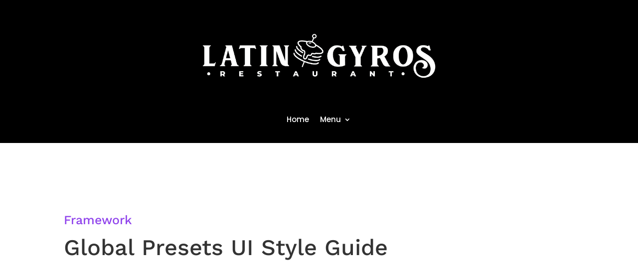

--- FILE ---
content_type: text/css; charset=utf-8
request_url: https://latingyroscom80925.zapwp.com/m:0/a:https://latingyros.com/wp-content/plugins/divi-modules-pro/styles/style.min.css?icv=ba786d
body_size: 5531
content:
.dmpro-image-hotspot>img{width:100%;display:block}@media all and (max-width:767px){.dmpro-image-hotspot{position:relative;-webkit-transform:rotate(0deg);-moz-transform:rotate(0deg);-ms-transform:rotate(0deg);-o-transform:rotate(0deg);transform:rotate(0deg)}.dmpro_image_hotspot_child .dmpro-tooltip-wrap.dmpro-tooltip-wrap{max-width:calc(100vw - 20px);position:fixed;transform:translateY(-40%) translateX(-50%);margin:0;left:50%}}.dmpro_image_hotspot .dmpro-hotspot{cursor:pointer}.dmpro_image_hotspot .dmpro_image_hotspot_child{position:absolute!important}.dmpro_image_hotspot_child .dmpro-hotspot-icon{font-size:24px}.dmpro_image_hotspot_child .dmpro-tooltip-icon{font-size:40px}.dmpro_image_hotspot_child .dmpro-hotspot>img{border-style:solid;width:100px;height:auto}.dmpro-tooltip-wrap{width:300px;height:fit-content;height:-moz-fit-content;opacity:0;padding:10px;visibility:hidden;background:#fff;position:absolute;display:inline-block;transform:translate(-50%);z-index:99999999999;border-style:solid;transition:all 0.3s ease-in-out;overflow:visible!important}.dmpro-image-hotspot-child:hover .dmpro-tooltip-wrap{opacity:1;visibility:visible;transition:opacity 0.3s ease-in-out}.dmpro-image-hotspot-child .dmpro-tooltip-wrap{transition:all 0.3s ease-in-out}.dmpro-tooltip-arrow::before{border:15px solid transparent;content:'';position:absolute;display:block;width:0}.dmpro-tooltip-arrow-left::before{border-right:0;border-left:15px solid #000;right:0;top:50%;transform:translate(100%,-50%)}.dmpro-tooltip-arrow-right::before{border-left:0;border-right:15px solid #000;left:0;top:50%;transform:translate(-100%,-50%)}.dmpro-tooltip-arrow-top::before{left:50%;bottom:0;border-bottom:0;border-top:15px solid #000;transform:translate(-50%,100%)}.dmpro-tooltip-arrow-bottom::before{left:50%;top:0;border-top:0;border-bottom:15px solid #000;transform:translate(-50%,-100%)}.dmpro-tooltip-position-left{transform:translateY(-50%);right:100%;top:50%;margin-right:20px}.dmpro-tooltip-position-right{transform:translateY(-50%);top:50%;left:100%;margin-left:20px}.dmpro-tooltip-position-top{transform:translateX(-50%);bottom:100%;left:50%;margin-bottom:20px}.dmpro-tooltip-position-bottom{transform:translateX(-50%);top:100%;left:50%;margin-top:20px}.dmpro-tooltip-image-icon,.dmpro-tooltip-desc,.dmpro-tooltip-button-wrap{margin-bottom:15px!important}.dmpro-tooltip-image-icon>img{border-style:solid;width:100px;height:auto}.dmpro-tooltip-button-wrap{width:100%}@media (max-width:768px){.dmpro-tooltip-position-right{transform:translateX(-50%);top:100%;left:0;margin-top:20px}.dmpro-tooltip-position-left{transform:translateX(-50%);top:100%;left:50%;margin-top:20px}.dmpro-tooltip-arrow-right:before,.dmpro-tooltip-arrow-left:before,.dmpro-tooltip-arrow-top:before,.dmpro-tooltip-arrow-bottom:before,.dmpro-tooltip-arrow::before{display:none}}.dmpro_countdown .flip_clock .face{display:inline-block;margin:5px}.dmpro_countdown .flip_clock .time{border-radius:5px;box-shadow:0 0 10px 0 rgba(0,0,0,.5);display:inline-block;text-align:center;position:relative;height:95px;width:65px;-webkit-perspective:479px;-moz-perspective:479px;-ms-perspective:479px;-o-perspective:479px;perspective:479px;-webkit-backface-visibility:hidden;-moz-backface-visibility:hidden;-ms-backface-visibility:hidden;-o-backface-visibility:hidden;backface-visibility:hidden;-webkit-transform:translateZ(0);-moz-transform:translateZ(0);-ms-transform:translateZ(0);-o-transform:translateZ(0);transform:translateZ(0);-webkit-transform:translate3d(0,0,0);-moz-transform:translate3d(0,0,0);-ms-transform:translate3d(0,0,0);-o-transform:translate3d(0,0,0);transform:translate3d(0,0,0)}.dmpro_countdown .flip_clock .count{color:#f8f8f8;display:block;font-family:'Oswald',sans-serif;font-weight:400;line-height:2.25em;font-size:3em;overflow:hidden;position:absolute;text-align:center;top:0;width:100%;-webkit-transform:translateZ(0);-moz-transform:translateZ(0);-ms-transform:translateZ(0);-o-transform:translateZ(0);transform:translateZ(0);-webkit-transform-style:flat;-moz-transform-style:flat;-ms-transform-style:flat;-o-transform-style:flat;transform-style:flat}.dmpro_countdown .flip_clock{text-align:center}.dmpro_countdown .flip_clock .count.top{border-top:1px solid rgba(255,255,255,.2);border-bottom:1px solid rgba(255,255,255,.1);border-radius:5px 5px 0 0;height:50%;-webkit-transform-origin:50% 100%;-moz-transform-origin:50% 100%;-ms-transform-origin:50% 100%;-o-transform-origin:50% 100%;transform-origin:50% 100%}.dmpro_countdown .flip_clock .count.bottom{background-image:-webkit-linear-gradient(rgba(255,255,255,.1),transparent);background-image:-moz-linear-gradient(rgba(255,255,255,.1),transparent);background-image:-ms-linear-gradient(rgba(255,255,255,.1),transparent);background-image:-o-linear-gradient(rgba(255,255,255,.1),transparent);background-image:linear-gradient(rgba(255,255,255,.1),transparent);border-top:1px solid #000;border-bottom:1px solid #000;border-radius:0 0 5px 5px;line-height:0!important;height:50%;top:50%;-webkit-transform-origin:50% 0;-moz-transform-origin:50% 0;-ms-transform-origin:50% 0;-o-transform-origin:50% 0;transform-origin:50% 0}.dmpro_countdown .block_clock .face_wrapper{display:flex;flex-direction:row;justify-content:space-between;flex-wrap:wrap}.dmpro_countdown .block_clock .face{text-align:center;padding:20px;margin:5px}.dmpro_countdown .block_clock .label{color:#fff;font-size:normal;margin-top:5px;margin-bottom:5px;word-break:break-all}.dmpro_countdown .block_clock .time{color:#fff;font-size:4em;line-height:1;margin-top:5px;margin-bottom:5px}.dmpro_countdown .flip_clock .label{font-size:normal;margin-top:5px;margin-bottom:5px;display:block}.dmpro_countdown .flip_clock .count.curr.top{-webkit-transform:rotateX(0deg);-moz-transform:rotateX(0deg);-ms-transform:rotateX(0deg);-o-transform:rotateX(0deg);transform:rotateX(0deg);z-index:3}.dmpro_countdown .flip_clock .count.next.bottom{-webkit-transform:rotateX(90deg);-moz-transform:rotateX(90deg);-ms-transform:rotateX(90deg);-o-transform:rotateX(90deg);transform:rotateX(90deg);z-index:2}.dmpro_countdown .flip_clock .flip .count.curr.top{-webkit-transition:all 250ms ease-in-out;-moz-transition:all 250ms ease-in-out;-ms-transition:all 250ms ease-in-out;-o-transition:all 250ms ease-in-out;transition:all 250ms ease-in-out;-webkit-transform:rotateX(-90deg);-moz-transform:rotateX(-90deg);-ms-transform:rotateX(-90deg);-o-transform:rotateX(-90deg);transform:rotateX(-90deg)}.dmpro_countdown .flip_clock .flip .count.next.bottom{-webkit-transition:all 250ms ease-in-out 250ms;-moz-transition:all 250ms ease-in-out 250ms;-ms-transition:all 250ms ease-in-out 250ms;-o-transition:all 250ms ease-in-out 250ms;transition:all 250ms ease-in-out 250ms;-webkit-transform:rotateX(0deg);-moz-transform:rotateX(0deg);-ms-transform:rotateX(0deg);-o-transform:rotateX(0deg);transform:rotateX(0deg)}.dmpro_countdown .flip_clock .face_wrapper{display:flex;flex-wrap:wrap;justify-content:center}.dmpro_countdown .forwarding_wrapper{display:none}.dmpro_countdown .disabled .forwarding_wrapper{display:block}@media all and (max-width:767px){.dmpro_countdown .flip_clock{width:100%}.dmpro_countdown .flip_clock .face{margin:1px}.dmpro_countdown .flip_clock .time{height:70px;width:48px}.dmpro_countdown .flip_clock .count{font-size:1.5em;line-height:68px}.dmpro_countdown .flip_clock .label{font-size:.8em;top:72px}.dmpro_countdown .block_clock .face{padding:2px;margin:1px}.dmpro_countdown .block_clock .time{font-size:2.5em}}.et_fb_preview_active--responsive_preview--phone_preview .dmpro_countdown .flip_clock{width:100%}.et_fb_preview_active--responsive_preview--phone_preview .dmpro_countdown .flip_clock .face{margin:1px}.et_fb_preview_active--responsive_preview--phone_preview .dmpro_countdown .flip_clock .time{height:70px;width:48px}.et_fb_preview_active--responsive_preview--phone_preview .dmpro_countdown .flip_clock .count{font-size:1.5em;line-height:68px}.et_fb_preview_active--responsive_preview--phone_preview .dmpro_countdown .flip_clock .label{font-size:.8em;top:72px}.et_fb_preview_active--responsive_preview--phone_preview .dmpro_countdown .block_clock .face{padding:2px;margin:1px}.et_fb_preview_active--responsive_preview--phone_preview .dmpro_countdown .block_clock .time{font-size:2.5em}.dmpro_carousel .swiper-container{width:100%;height:auto;display:flex;align-items:start}.dmpro_carousel .et_pb_main_blurb_image .et-waypoint{opacity:1!important}.dmpro_carousel .dmpro_carousel_child{border-style:solid}.dmpro_carousel .swiper-container-3d .dmpro-carousel-wrapper{-webkit-transform-style:preserve-3d;transform-style:preserve-3d}.dmpro_carousel .swiper-container .dmpro-carousel-wrapper{position:relative;width:100%;height:100%;z-index:1;display:flex;transition-property:transform;box-sizing:content-box;flex-wrap:nowrap;overflow:visible}.dmpro_carousel .swiper-container .dmpro_carousel_child{font-size:14px;display:flex;justify-content:flex-start;text-align:center;margin-bottom:0!important;flex-direction:column;float:none!important;clear:none!important;flex-shrink:0;width:100%;height:auto;position:relative;transition-property:-webkit-transform;transition-property:transform;overflow:hidden}.dmpro_carousel .swiper-pagination{text-align:center;width:100%}.dmpro_carousel .swiper-pagination .swiper-pagination-bullets{bottom:10px;left:0;width:100%}.dmpro_carousel .swiper-pagination .swiper-pagination-bullet{margin:0 4px;width:8px;height:8px}.dmpro_carousel .swiper-pagination-bullets.swiper-pagination-bullets-dynamic{left:50%;transform:translateX(-50%);white-space:nowrap}.dmpro_carousel .swiper-pagination .swiper-pagination-bullet:last-child{margin-right:0}.dmpro_carousel .swiper-button-next,.dmpro_carousel .swiper-button-prev{background-image:none!important;display:flex;align-items:center;justify-content:center;width:50px;height:50px;font-size:50px;margin-top:0;transform:translateY(-50%);transition:all .3s}.dmpro_carousel .swiper-button-next:after,.dmpro_carousel .swiper-button-prev:after{content:attr(data-icon);display:block;font-family:ETmodules;box-sizing:border-box}.dmpro_carousel .swiper-button-prev{left:-66px}.dmpro_carousel .swiper-button-next{right:-66px}.swiper-button-next.swiper-button-disabled,.swiper-button-prev.swiper-button-disabled{cursor:pointer;pointer-events:all}.dmpro_carousel_child{display:flex;align-items:center}.dmpro_carousel_child .et_pb_module_inner{width:100%}.dmpro-image-wrap{display:block;position:relative;width:100%}.dmpro-carousel-icon-circle-border{border:3px solid}.dmpro-carousel-icon-circle{padding:25px;border-radius:100%;font-size:48px}.dmpro_carousel_child .dmpro-carousel-image{display:block;margin:auto}.dmpro_carousel_child .dmpro-carousel-image img{position:relative;border-style:solid;height:auto}.dmpro_carousel_child .dmpro-carousel-item-content{display:flex;flex-direction:column;text-align:center;width:100%;padding:20px;border-style:solid;position:relative}.dmpro_carousel_child .dmpro-carousel-item-title{margin-bottom:15px;padding:0}.dmpro_carousel_child .dmpro-carousel-item-desc{font-size:14px;line-height:15px;margin-bottom:15px}.dmpro_carousel_child .dmpro-carousel-button-wrapper{flex:1}.dmpro_carousel_child .dmpro-carousel-button{font-size:20px;display:inline-block;border-style:solid}.dmpro_carousel_child .dmpro-carousel-button:hover:after,.dmpro_carousel_child .dmpro-carousel-button:hover:before{font-size:inherit!important;line-height:inherit}.et-fb-all-modules .dmpro_before_after_slider:before{content:"\64"!important}.et-fb-all-modules .dmpro_before_after_slider{background-color:#3949ab!important;color:white!important;overflow:visible!important;padding-left:0;padding-right:0;text-align:center}.et-fb-all-modules .dmpro_before_after_slider span{font-size:10px!important}.dmpro_before_after_slider_horizontal .dmpro_before_after_slider_handle:before,.dmpro_before_after_slider_horizontal .dmpro_before_after_slider_handle:after,.dmpro_before_after_slider_vertical .dmpro_before_after_slider_handle:before,.dmpro_before_after_slider_vertical .dmpro_before_after_slider_handle:after{content:" ";display:block;background:#fff;position:absolute;z-index:30;-webkit-box-shadow:0 0 12px rgba(51,51,51,.5);-moz-box-shadow:0 0 12px rgba(51,51,51,.5);box-shadow:0 0 12px rgba(51,51,51,.5)}.dmpro_before_after_slider_horizontal .dmpro_before_after_slider_handle:before,.dmpro_before_after_slider_horizontal .dmpro_before_after_slider_handle:after{width:4px;height:9999px;left:50%;margin-left:-2px}.dmpro_before_after_slider_vertical .dmpro_before_after_slider_handle:before,.dmpro_before_after_slider_vertical .dmpro_before_after_slider_handle:after{width:9999px;height:4px;top:50%;margin-top:-2px}.dmpro_before_after_slider_before_label,.dmpro_before_after_slider_after_label,.dmpro_before_after_slider_overlay{position:absolute;top:0;width:100%;height:100%}.dmpro_before_after_slider_before_label,.dmpro_before_after_slider_after_label,.dmpro_before_after_slider_overlay{-webkit-transition-duration:0.5s;-moz-transition-duration:0.5s;transition-duration:0.5s}.dmpro_before_after_slider_before_label,.dmpro_before_after_slider_after_label{-webkit-transition-property:opacity;-moz-transition-property:opacity;transition-property:opacity}.dmpro_before_after_slider_before_label:before,.dmpro_before_after_slider_after_label:before{color:#fff;font-size:13px;letter-spacing:.1em}.dmpro_before_after_slider_before_label:before,.dmpro_before_after_slider_after_label:before{position:absolute;background:rgba(255,255,255,.2);line-height:38px;padding:0 20px;-webkit-border-radius:2px;-moz-border-radius:2px;border-radius:2px}.dmpro_before_after_slider_horizontal .dmpro_before_after_slider_before_label:before,.dmpro_before_after_slider_horizontal .dmpro_before_after_slider_after_label:before{top:50%;transform:translateY(-50%)}.dmpro_before_after_slider_vertical .dmpro_before_after_slider_before_label:before,.dmpro_before_after_slider_vertical .dmpro_before_after_slider_after_label:before{left:50%;text-align:center;transform:translateX(-50%)}.dmpro_before_after_slider_left_arrow,.dmpro_before_after_slider_right_arrow,.dmpro_before_after_slider_up_arrow,.dmpro_before_after_slider_down_arrow{width:0;height:0;border:6px inset transparent;position:absolute}.dmpro_before_after_slider_left_arrow,.dmpro_before_after_slider_right_arrow{top:50%;margin-top:-6px}.dmpro_before_after_slider_up_arrow,.dmpro_before_after_slider_down_arrow{left:50%;margin-left:-6px}.dmpro_before_after_slider_container{-webkit-box-sizing:content-box;-moz-box-sizing:content-box;box-sizing:content-box;z-index:0;overflow:hidden;position:relative;-webkit-user-select:none;-moz-user-select:none}.dmpro_before_after_slider_container img{max-width:100%;width:100%;position:absolute;top:0;display:block}.dmpro_before_after_slider_container.active .dmpro_before_after_slider_overlay,.dmpro_before_after_slider_container.active:hover .dmpro_before_after_slider_overlay{background:rgba(0,0,0,0)}.dmpro_before_after_slider_container.active .dmpro_before_after_slider_overlay .dmpro_before_after_slider_before_label,.dmpro_before_after_slider_container.active .dmpro_before_after_slider_overlay .dmpro_before_after_slider_after_label,.dmpro_before_after_slider_container.active:hover.dmpro_before_after_slider_overlay .dmpro_before_after_slider_before_label,.dmpro_before_after_slider_container.active:hover.dmpro_before_after_slider_overlay .dmpro_before_after_slider_after_label{opacity:0}.dmpro_before_after_slider_container *{-webkit-box-sizing:content-box;-moz-box-sizing:content-box;box-sizing:content-box}.dmpro_before_after_slider_before_label{opacity:0}.dmpro_before_after_slider_before_label:before{content:attr(data-content)}.dmpro_before_after_slider_after_label{opacity:0}.dmpro_before_after_slider_after_label:before{content:attr(data-content)}.dmpro_before_after_slider_horizontal .dmpro_before_after_slider_before_label:before{left:10px}.dmpro_before_after_slider_horizontal .dmpro_before_after_slider_after_label:before{right:10px}.dmpro_before_after_slider_vertical .dmpro_before_after_slider_before_label:before{top:10px}.dmpro_before_after_slider_vertical .dmpro_before_after_slider_after_label:before{bottom:10px}.dmpro_before_after_slider_overlay{-webkit-transition-property:background;-moz-transition-property:background;transition-property:background;background:rgba(0,0,0,0);z-index:25}.dmpro_before_after_slider_overlay:hover .dmpro_before_after_slider_after_label{opacity:1}.dmpro_before_after_slider_overlay:hover .dmpro_before_after_slider_before_label{opacity:1}.dmpro_before_after_slider_before{z-index:20}.dmpro_before_after_slider_after{z-index:10}.dmpro_before_after_slider_handle{height:38px;width:38px;position:absolute;left:50%;top:50%;margin-left:-22px;margin-top:-22px;border:4px solid #fff;-webkit-border-radius:1000px;-moz-border-radius:1000px;border-radius:1000px;-webkit-box-shadow:0 0 12px rgba(51,51,51,.5);-moz-box-shadow:0 0 12px rgba(51,51,51,.5);box-shadow:0 0 12px rgba(51,51,51,.5);z-index:40;cursor:pointer}.dmpro_before_after_slider_horizontal .dmpro_before_after_slider_handle:before{bottom:50%;margin-bottom:22px;-webkit-box-shadow:0 3px 0 white,0 0 12px rgba(51,51,51,.5);-moz-box-shadow:0 3px 0 white,0 0 12px rgba(51,51,51,.5);box-shadow:0 3px 0 white,0 0 12px rgba(51,51,51,.5)}.dmpro_before_after_slider_horizontal .dmpro_before_after_slider_handle:after{top:50%;margin-top:22px;-webkit-box-shadow:0 -3px 0 white,0 0 12px rgba(51,51,51,.5);-moz-box-shadow:0 -3px 0 white,0 0 12px rgba(51,51,51,.5);box-shadow:0 -3px 0 white,0 0 12px rgba(51,51,51,.5)}.dmpro_before_after_slider_vertical .dmpro_before_after_slider_handle:before{left:50%;margin-left:22px;-webkit-box-shadow:3px 0 0 white,0 0 12px rgba(51,51,51,.5);-moz-box-shadow:3px 0 0 white,0 0 12px rgba(51,51,51,.5);box-shadow:3px 0 0 white,0 0 12px rgba(51,51,51,.5)}.dmpro_before_after_slider_vertical .dmpro_before_after_slider_handle:after{right:50%;margin-right:22px;-webkit-box-shadow:-3px 0 0 white,0 0 12px rgba(51,51,51,.5);-moz-box-shadow:-3px 0 0 white,0 0 12px rgba(51,51,51,.5);box-shadow:-3px 0 0 white,0 0 12px rgba(51,51,51,.5)}.dmpro_before_after_slider_left_arrow{border-right:6px solid #fff;left:50%;margin-left:-17px}.dmpro_before_after_slider_right_arrow{border-left:6px solid #fff;right:50%;margin-right:-17px}.dmpro_before_after_slider_up_arrow{border-bottom:6px solid #fff;top:50%;margin-top:-17px}.dmpro_before_after_slider_down_arrow{border-top:6px solid #fff;bottom:50%;margin-bottom:-17px}.dmpro_price_list_item .dmpro_price_list_item_wrapper{display:flex}.dmpro_price_list_item .dmpro_price_list_text_wrapper{padding:2%;flex:1}.dmpro_price_list_item .dmpro_price_list_header{display:flex}.dmpro_price_list_item .dmpro_price_list_separator{flex:1}.dmpro_price_list_item .dmpro_price_list_image_wrapper img{display:block;width:100%;border-style:solid}.dmpro-anim-preload *{transition:none!important}.dmpro-anim-preload .dmpro-hover-box-container{display:none!important}.dmpro-hover-box-container,.dmpro-hover-box-content,.dmpro-hover-box-hover{width:100%}.dmpro-hover-box-container{position:relative;perspective:1000px;overflow:hidden;transition:1.3s;border-style:solid}.dmpro-hover-box-inner-wrapper{position:relative;transition:1.3s;border-style:solid}.dmpro-hover-box-content,.dmpro-hover-box-hover{position:absolute;display:flex;align-items:center;top:0;left:0;padding:30px;border-style:solid;transition:1s}.dmpro-hover-button:after{font-size:inherit!important;line-height:inherit!important}.dmpro-hover-box-slide-top .dmpro-hover-box-hover{transform:translateX(0) translateY(100%);backface-visibility:hidden}.dmpro_hover_box:hover .dmpro-hover-box-slide-top .dmpro-hover-box-hover{transform:translateX(0) translateY(0)}.dmpro-hover-box-slide-bottom .dmpro-hover-box-hover{transform:translateX(0) translateY(-100%);backface-visibility:hidden}.dmpro_hover_box:hover .dmpro-hover-box-slide-bottom .dmpro-hover-box-hover{transform:translateX(0) translateY(0)}.dmpro-hover-box-slide-left .dmpro-hover-box-hover{transform:translateX(-100%) translateY(0);backface-visibility:hidden}.dmpro_hover_box:hover .dmpro-hover-box-slide-left .dmpro-hover-box-hover{transform:translateX(0) translateY(0)}.dmpro-hover-box-slide-right .dmpro-hover-box-hover{transform:translateX(100%) translateY(0);backface-visibility:hidden}.dmpro_hover_box:hover .dmpro-hover-box-slide-right .dmpro-hover-box-hover{transform:translateX(0) translateY(0)}.dmpro-hover-box-fade .dmpro-hover-box-content,.dmpro_hover_box:hover .dmpro-hover-box-fade .dmpro-hover-box-hover{opacity:1}.dmpro_hover_box:hover .dmpro-hover-box-fade .dmpro-hover-box-content,.dmpro-hover-box-fade .dmpro-hover-box-hover{opacity:0}.dmpro-hover-box-zoom .dmpro-hover-box-content,.dmpro_hover_box:hover .dmpro-hover-box-zoom .dmpro-hover-box-hover{opacity:1;transform:scale(1)}.dmpro_hover_box:hover .dmpro-hover-box-zoom .dmpro-hover-box-content,.dmpro-hover-box-zoom .dmpro-hover-box-hover{opacity:0;transform:scale(.8)}.dmpro_hover_box:hover .dmpro-hover-box-container .dmpro-hover-box-content .dmpro-hover-box-content-innner{opacity:0;transition:opacity .3s linear}.dmpro-hover-box-container .dmpro-hover-box-content .dmpro-hover-box-content-innner{transition:opacity .3s linear}.dmpro-hover-box-container .dmpro-hover-box-content>div,.dmpro-hover-box-container .dmpro-hover-box-hover>div{width:100%}.dmpro-hover-box-container .dmpro-hover-box-content .dmpro-icon-wrap,.dmpro-hover-box-container .dmpro-hover-box-hover .dmpro-icon-wrap{padding:15px 0 0}.dmpro-hover-box-container .dmpro-hover-box-content .dmpro-image-wrap,.dmpro-hover-box-container .dmpro-hover-box-hover .dmpro-image-wrap{width:100%;margin:auto;position:relative}.dmpro-hover-box-container .dmpro-hover-box-content .dmpro-image-wrap img,.dmpro-hover-box-container .dmpro-hover-box-hover .dmpro-image-wrap img{border-style:solid}.dmpro-hover-box-container .dmpro-hover-box-content .dmpro-content-icon-circle,.dmpro-hover-box-container .dmpro-hover-box-hover .dmpro-hover-icon-circle{padding:25px;border-radius:100%;line-height:1}.dmpro-hover-box-container .dmpro-hover-box-content .dmpro-content-icon-border,.dmpro-hover-box-container .dmpro-hover-box-hover .dmpro-hover-icon-border{border:3px solid}.dmpro-hover-box-container .dmpro-hover-box-content .dmpro-text,.dmpro-hover-box-container .dmpro-hover-box-hover .dmpro-text{padding:15px 0}.dmpro-hover-box-container .dmpro-hover-box-content .dmpro-hover-box-heading,.dmpro-hover-box-container .dmpro-hover-box-hover .dmpro-hover-box-heading{margin:0;font-weight:700;font-size:20px}.dmpro-hover-box-container .dmpro-content-button,.dmpro-hover-box-container .dmpro-hover-button{display:inline-block;transition:all .2s!important}.dmpro-hover-box-container .dmpro-content-button:hover:after,.dmpro-hover-box-container .dmpro-hover-button:hover:after{font-size:inherit!important}.dmpro-hover-box-container .dmpro-content-button:hover:before,.dmpro-hover-box-container .dmpro-hover-button:hover:before{font-size:inherit!important}.hover_box_align_front_top .dmpro-hover-box-content,.hover_box_align_front_top_left .dmpro-hover-box-content,.hover_box_align_front_top_right .dmpro-hover-box-content{align-items:flex-start!important}.hover_box_align_front_top .dmpro-hover-box-content-innner{text-align:center}.hover_box_align_front_top_left .dmpro-hover-box-content-innner{text-align:left}.hover_box_align_front_top_right .dmpro-hover-box-content-innner{text-align:right}.hover_box_align_front_top .dmpro-content-image-icon-wrap{margin-left:auto!important;margin-right:auto!important}.hover_box_align_front_top_left .dmpro-content-image-icon-wrap{margin-left:0!important;margin-right:auto!important}.hover_box_align_front_top_right .dmpro-content-image-icon-wrap{margin-left:auto!important;margin-right:0!important}.hover_box_align_front_left .dmpro-hover-box-content-innner{text-align:left}.hover_box_align_front_left .dmpro-content-image-icon-wrap{margin-left:0!important;margin-right:auto!important}.hover_box_align_front_center .dmpro-hover-box-content-innner{text-align:center}.hover_box_align_front_right .dmpro-hover-box-content-innner{text-align:right}.hover_box_align_front_right .dmpro-content-image-icon-wrap{margin-left:auto!important;margin-right:0!important}.hover_box_align_front_bottom .dmpro-hover-box-content,.hover_box_align_front_bottom_left .dmpro-hover-box-content,.hover_box_align_front_bottom_right .dmpro-hover-box-content{align-items:flex-end!important}.hover_box_align_front_bottom .dmpro-hover-box-content-innner{text-align:center}.hover_box_align_front_bottom_left .dmpro-hover-box-content-innner{text-align:left}.hover_box_align_front_bottom_right .dmpro-hover-box-content-innner{text-align:right}.hover_box_align_front_bottom .dmpro-content-image-icon-wrap{margin-left:auto!important;margin-right:auto!important}.hover_box_align_front_bottom_left .dmpro-content-image-icon-wrap{margin-left:0!important;margin-right:auto!important}.hover_box_align_front_bottom_right .dmpro-content-image-icon-wrap{margin-left:auto!important;margin-right:0!important}.hover_box_align_back_top .dmpro-hover-box-hover,.hover_box_align_back_top_left .dmpro-hover-box-hover,.hover_box_align_back_top_right .dmpro-hover-box-hover{align-items:flex-start!important}.hover_box_align_back_top .dmpro-hover-box-hover-innner{text-align:center}.hover_box_align_back_top_left .dmpro-hover-box-hover-innner{text-align:left}.hover_box_align_back_top_right .dmpro-hover-box-hover-innner{text-align:right}.hover_box_align_back_top .dmpro-hover-image-icon-wrap{margin-left:auto!important;margin-right:auto!important}.hover_box_align_back_top_left .dmpro-hover-image-icon-wrap{margin-left:0!important;margin-right:auto!important}.hover_box_align_back_top_right .dmpro-hover-image-icon-wrap{margin-left:auto!important;margin-right:0!important}.hover_box_align_back_left .dmpro-hover-box-hover-innner{text-align:left}.hover_box_align_back_left .dmpro-hover-image-icon-wrap{margin-left:0!important;margin-right:auto!important}.hover_box_align_back_center .dmpro-hover-box-hover-innner{text-align:center}.hover_box_align_back_right .dmpro-hover-box-hover-innner{text-align:right}.hover_box_align_back_right .dmpro-hover-image-icon-wrap{margin-left:auto!important;margin-right:0!important}.hover_box_align_back_bottom .dmpro-hover-box-hover,.hover_box_align_back_bottom_left .dmpro-hover-box-hover,.hover_box_align_back_bottom_right .dmpro-hover-box-hover{align-items:flex-end!important}.hover_box_align_back_bottom .dmpro-hover-box-hover-innner{text-align:center}.hover_box_align_back_bottom_left .dmpro-hover-box-hover-innner{text-align:left}.hover_box_align_back_bottom_right .dmpro-hover-box-hover-innner{text-align:right}.hover_box_align_back_bottom .dmpro-hover-image-icon-wrap{margin-left:auto!important;margin-right:auto!important}.hover_box_align_back_bottom_left .dmpro-hover-image-icon-wrap{margin-left:0!important;margin-right:auto!important}.hover_box_align_back_bottom_right .dmpro-hover-image-icon-wrap{margin-left:auto!important;margin-right:0!important}.dmpro-breadcrumbs ul{list-style:none!important;list-style-type:none!important;display:flex;align-items:flex-start;align-items:center;flex-wrap:wrap;padding:0;margin:0;transition:all .4s ease-in-out}.dmpro-breadcrumbs .dmpro-breadcrumb-item{display:block;border-style:solid;transition:all .4s ease-in-out}.dmpro-breadcrumbs .dmpro-breadcrumb-item a{transition:all .4s ease-in-out;display:block;border-style:solid}.dmpro-breadcrumbs ul li:hover{transition:all .4s ease-in-out}.dmpro-breadcrumb-item:hover a,.dmpro-breadcrumb-item a{transition:all .4s ease-in-out}.dmpro-breadcrumbs ul .dmpro-breadcrumb-separator{display:flex;align-items:center;margin-left:6px;margin-right:6px}.dmpro-breadcrumbs .dmpro-separator-icon{font-size:14px;transition:all .4s ease-in-out}.dmpro-breadcrumbs .dmpro-separator-icon:hover{transition:all .4s ease-in-out}.dmpro-breadcrumb-home a span{display:flex;align-items:center}.dmpro-breadcrumb-home:hover .dmpro-home-icon:before{transition:all .4s ease-in-out}.dmpro-breadcrumb-home .dmpro-home-icon{font-size:14px;margin-right:10px}.dmpro-breadcrumbs .dmpro-breadcrumb-home .dmpro-home-icon:before{content:"\e074"}@media only screen and (max-width:481px){.dmpro-breadcrumbs ul li{margin-bottom:8px}}.dmpro-button-grid-container{display:flex}.dmpro_button_grid>div,.dmpro_button_grid .dmpro-button-grid-container{height:100%}.dmpro_button_grid_child .dmpro-button-wrap:hover,.dmpro_button_grid_child .dmpro-button-wrap{transition:all .3s ease 0ms!important}body #page-container .dmpro_button_grid_child .dmpro-button-wrap:after,body #page-container .dmpro_button_grid_child .dmpro-button-wrap:before{line-height:inherit;font-size:inherit!important}.dmpro_button_grid .dmpro_button_grid_child{margin-bottom:0}.dmpro_masonry_gallery,.dmpro_masonry_gallery .grid-item{overflow:hidden!important}.dmpro_masonry_gallery .grid-item img{display:block;max-width:100%}.dmpro-flip-box-front-side-wrapper,.dmpro-flip-box-back-side-wrapper{backface-visibility:hidden;-webkit-backface-visibility:hidden}.dmpro_flip_box .et-fb-component-settings--module,.dmpro_flip_box .et-pb-draggable-spacing,.dmpro_flip_box .et-fb-module-button-wrap--add{-webkit-transform:translateZ(10000px);transform:translateZ(10000px)}.dmpro_flip_box .dmpro-3d-flip-box .dmpro-flip-box-front-side .dmpro-flip-box-front-side-wrapper,.dmpro_flip_box .dmpro-3d-flip-box .dmpro-flip-box-back-side .dmpro-flip-box-back-side-wrapper{overflow:visible}.dmpro-flip-box-front-side,.dmpro-flip-box-back-side{backface-visibility:hidden;-webkit-backface-visibility:hidden}@supports not (-moz-appearance:none){.dmpro-flip-box-inner *{-webkit-transform-style:preserve-3d!important;transform-style:preserve-3d!important}}@supports (-moz-appearance:none){.dmpro-flip-box-inner-wrapper,.dmpro-flip-box-front-side,.dmpro-flip-box-back-side,.dmpro-flip-box-front-side-wrapper,.dmpro-flip-box-back-side-wrapper,.dmpro-flip-box-container .dmpro-flip-box-inner .dmpro-flip-box-inner-wrapper{transform-style:preserve-3d}}.dmpro-flip-box-front-side-innner,.dmpro-flip-box-back-side-innner{padding:20px}.dmpro_flip_box>.dmpro-flip-box-container *{-webkit-box-sizing:border-box;box-sizing:border-box}.dmpro-flip-box-container .dmpro-flip-box-inner{position:relative;margin:0;padding:0;-moz-perspective:1000;-webkit-perspective:1000px;perspective:1000px}.dmpro-flip-box-container .dmpro-flip-box-inner .dmpro-flip-box-inner-wrapper{position:relative}.dmpro-flip-box-container .dmpro-flip-box-inner .dmpro-flip-box-front-side,.dmpro-flip-box-container .dmpro-flip-box-inner .dmpro-flip-box-back-side{top:0;right:0;left:0;display:-webkit-box;display:-ms-flexbox;display:flex;-webkit-box-align:center;-ms-flex-align:center;align-items:center;height:100%;background-position:center;background-clip:padding-box;background-size:cover;background-repeat:no-repeat;text-align:center;-webkit-transform-origin:50% 50%;-ms-transform-origin:50% 50%;transform-origin:50% 50%;-webkit-perspective:1000px;perspective:1000px}.dmpro-flip-box-front-side-wrapper,.dmpro-flip-box-back-side-wrapper{width:100%;height:100%;display:flex;flex-direction:column}.dmpro-flip-box-container .dmpro-flip-box-front-side-innner,.dmpro-flip-box-container .dmpro-flip-box-back-side-innner{position:relative;display:-webkit-box;display:-ms-flexbox;display:flex;-webkit-box-orient:vertical;-webkit-box-direction:normal;-ms-flex-direction:column;flex-direction:column;width:100%}.dmpro-flip-box-container .dmpro-flip-box-inner .dmpro-flip-box-front-side{position:relative;bottom:0}.dmpro-flip-box-container .dmpro-flip-box-inner .dmpro-flip-box-back-side{position:absolute}.dmpro-flip-box-container .dmpro-flip-box-inner.dmpro-flip-top-bottom .dmpro-flip-box-front-side,.dmpro-flip-box-container .dmpro-flip-box-inner.dmpro-flip-top-bottom:hover .dmpro-flip-box-back-side,.dmpro-flip-box-container .dmpro-flip-box-inner.dmpro-flip-bottom-top .dmpro-flip-box-back-side,.dmpro-flip-box-container .dmpro-flip-box-inner.dmpro-flip-bottom-top:hover .dmpro-flip-box-back-side{-webkit-transform:rotateX(0deg) rotateY(0deg);transform:rotateX(0deg) rotateY(0deg)}.dmpro-flip-box-container .dmpro-flip-box-inner.dmpro-flip-top-bottom:hover .dmpro-flip-box-front-side{-webkit-transform:rotateX(180deg) rotateY(0);transform:rotateX(180deg) rotateY(0)}.dmpro-flip-box-container .dmpro-flip-box-inner.dmpro-flip-top-bottom .dmpro-flip-box-back-side{-webkit-transform:rotateX(-180deg) rotateY(0);transform:rotateX(-180deg) rotateY(0)}.dmpro-flip-box-container .dmpro-flip-box-inner.dmpro-flip-bottom-top:hover .dmpro-flip-box-front-side{-webkit-transform:rotateX(-180deg) rotateY(0);transform:rotateX(-180deg) rotateY(0)}.dmpro-flip-box-container .dmpro-flip-box-inner.dmpro-flip-bottom-top .dmpro-flip-box-back-side{-webkit-transform:rotateX(180deg) rotateY(0);transform:rotateX(180deg) rotateY(0)}.dmpro-flip-box-container .dmpro-flip-box-inner.dmpro-flip-left-right .dmpro-flip-box-front-side,.dmpro-flip-box-container .dmpro-flip-box-inner.dmpro-flip-left-right:hover .dmpro-flip-box-back-side,.dmpro-flip-box-container .dmpro-flip-box-inner.dmpro-flip-right-left .dmpro-flip-box-front-side,.dmpro-flip-box-container .dmpro-flip-box-inner.dmpro-flip-right-left:hover .dmpro-flip-box-back-side{-webkit-transform:rotateX(0deg) rotateY(0deg);transform:rotateX(0deg) rotateY(0deg)}.dmpro-flip-box-container .dmpro-flip-box-inner.dmpro-flip-left-right:hover .dmpro-flip-box-front-side{-webkit-transform:rotateX(0deg) rotateY(180deg);transform:rotateX(0deg) rotateY(180deg)}.dmpro-flip-box-container .dmpro-flip-box-inner.dmpro-flip-left-right .dmpro-flip-box-back-side{-webkit-transform:rotateX(0deg) rotateY(-180deg);transform:rotateX(0deg) rotateY(-180deg)}.dmpro-flip-box-container .dmpro-flip-box-inner.dmpro-flip-right-left:hover .dmpro-flip-box-front-side{-webkit-transform:rotateX(0deg) rotateY(-180deg);transform:rotateX(0deg) rotateY(-180deg)}.dmpro-flip-box-container .dmpro-flip-box-inner.dmpro-flip-right-left .dmpro-flip-box-back-side{-webkit-transform:rotateX(0deg) rotateY(180deg);transform:rotateX(0deg) rotateY(180deg)}.dmpro-flip-box-container .dmpro-3d-flip-box .dmpro-flip-box-front-side .dmpro-flip-box-front-side-innner,.dmpro-flip-box-container .dmpro-3d-flip-box .dmpro-flip-box-back-side .dmpro-flip-box-back-side-innner{-webkit-transform:translateZ(90px) scale(.91);transform:translateZ(90px) scale(.91)}.dmpro-flip-box-container .dmpro-flip-box-3d-cube{-webkit-transition:.5s cubic-bezier(.5,-.5,.5,1.5);-o-transition:.5s cubic-bezier(.5,-.5,.5,1.5);transition:.5s cubic-bezier(.5,-.5,.5,1.5)}.dmpro-flip-box-container .dmpro-flip-box-3d-cube.dmpro-flip-ttb .dmpro-flip-box-inner-wrapper{-webkit-transform:rotateX(-90deg) translateY(50%) rotateX(90deg);transform:rotateX(-90deg) translateY(50%) rotateX(90deg)}.dmpro-flip-box-container .dmpro-flip-box-3d-cube.dmpro-flip-ttb .dmpro-flip-box-front-side{-webkit-transform:rotateX(90deg) translateY(50%) rotateX(-90deg);transform:rotateX(90deg) translateY(50%) rotateX(-90deg)}.dmpro-flip-box-container .dmpro-flip-box-3d-cube.dmpro-flip-ttb .dmpro-flip-box-back-side{-webkit-transform:rotateX(-90deg) translateY(50%) rotateX(-90deg);transform:rotateX(-90deg) translateY(50%) rotateX(-90deg)}.dmpro-flip-box-container .dmpro-flip-box-3d-cube.dmpro-flip-ttb .dmpro-flip-box-3d-flank{-webkit-transform:translateY(-50%) rotateX(90deg);transform:translateY(-50%) rotateX(90deg)}.dmpro-flip-box-container .dmpro-flip-box-3d-cube.dmpro-flip-ttb:hover .dmpro-flip-box-inner-wrapper{-webkit-transform:rotateX(-90deg) translateY(50%) rotateX(-90deg);transform:rotateX(-90deg) translateY(50%) rotateX(-90deg)}.dmpro-flip-box-container .dmpro-flip-box-3d-cube.dmpro-flip-btt .dmpro-flip-box-inner-wrapper{-webkit-transform:rotateX(90deg) translateY(-50%) rotateX(-90deg);transform:rotateX(90deg) translateY(-50%) rotateX(-90deg)}.dmpro-flip-box-container .dmpro-flip-box-3d-cube.dmpro-flip-btt .dmpro-flip-box-front-side{-webkit-transform:rotateX(90deg) translateY(50%) rotateX(-90deg);transform:rotateX(90deg) translateY(50%) rotateX(-90deg)}.dmpro-flip-box-container .dmpro-flip-box-3d-cube.dmpro-flip-btt .dmpro-flip-box-back-side{-webkit-transform:rotateX(-90deg) translateY(50%) rotateX(-90deg);transform:rotateX(-90deg) translateY(50%) rotateX(-90deg)}.dmpro-flip-box-container .dmpro-flip-box-3d-cube.dmpro-flip-btt .dmpro-flip-box-3d-flank{-webkit-transform:translateY(50%) rotateX(-90deg);transform:translateY(50%) rotateX(-90deg)}.dmpro-flip-box-container .dmpro-flip-box-3d-cube.dmpro-flip-btt:hover .dmpro-flip-box-inner-wrapper{-webkit-transform:rotateX(90deg) translateY(-50%) rotateX(90deg);transform:rotateX(90deg) translateY(-50%) rotateX(90deg)}.dmpro-flip-box-container .dmpro-flip-box-3d-cube.dmpro-flip-ltr .dmpro-flip-box-inner-wrapper{-webkit-transform:rotateY(90deg) translateX(50%) rotateY(-90deg);transform:rotateY(90deg) translateX(50%) rotateY(-90deg)}.dmpro-flip-box-container .dmpro-flip-box-3d-cube.dmpro-flip-ltr .dmpro-flip-box-front-side{-webkit-transform:rotateY(90deg) translateX(-50%) rotateY(-90deg);transform:rotateY(90deg) translateX(-50%) rotateY(-90deg)}.dmpro-flip-box-container .dmpro-flip-box-3d-cube.dmpro-flip-ltr .dmpro-flip-box-back-side{-webkit-transform:rotateY(90deg) translateX(50%) rotateY(90deg);transform:rotateY(90deg) translateX(50%) rotateY(90deg)}.dmpro-flip-box-container .dmpro-flip-box-3d-cube.dmpro-flip-ltr .dmpro-flip-box-3d-flank{-webkit-transform:translateX(-50%) rotateY(-90deg);transform:translateX(-50%) rotateY(-90deg)}.dmpro-flip-box-container .dmpro-flip-box-3d-cube.dmpro-flip-ltr:hover .dmpro-flip-box-inner-wrapper{-webkit-transform:rotateY(90deg) translateX(50%) rotateY(90deg);transform:rotateY(90deg) translateX(50%) rotateY(90deg)}.dmpro-flip-box-container .dmpro-flip-box-3d-cube.dmpro-flip-rtl .dmpro-flip-box-inner-wrapper{-webkit-transform:rotateY(-90deg) translateX(-50%) rotateY(90deg);transform:rotateY(-90deg) translateX(-50%) rotateY(90deg)}.dmpro-flip-box-container .dmpro-flip-box-3d-cube.dmpro-flip-rtl .dmpro-flip-box-front-side{-webkit-transform:rotateY(90deg) translateX(-50%) rotateY(-90deg);transform:rotateY(90deg) translateX(-50%) rotateY(-90deg)}.dmpro-flip-box-container .dmpro-flip-box-3d-cube.dmpro-flip-rtl .dmpro-flip-box-back-side{-webkit-transform:rotateY(90deg) translateX(50%) rotateY(90deg);transform:rotateY(90deg) translateX(50%) rotateY(90deg)}.dmpro-flip-box-container .dmpro-flip-box-3d-cube.dmpro-flip-rtl .dmpro-flip-box-3d-flank{-webkit-transform:translateX(50%) rotateY(90deg);transform:translateX(50%) rotateY(90deg)}.dmpro-flip-box-container .dmpro-flip-box-3d-cube.dmpro-flip-rtl:hover .dmpro-flip-box-inner-wrapper{-webkit-transform:rotateY(-90deg) translateX(-50%) rotateY(-90deg);transform:rotateY(-90deg) translateX(-50%) rotateY(-90deg)}.dmpro-flip-box-3d-flank{backface-visibility:hidden;-webkit-backface-visibility:hidden}.dmpro-flip-box-3d-flank,.dmpro-flip-box-inner,.dmpro-flip-box-inner-wrapper,.dmpro-flip-box-3d-cube .dmpro-flip-box-inner-wrapper,.dmpro-flip-box-front-side,.dmpro-flip-box-back-side{display:block;width:100%;height:100%;-webkit-box-sizing:border-box;box-sizing:border-box;-webkit-transition-property:-webkit-transform;transition-property:-webkit-transform;-o-transition-property:transform;transition-property:transform;transition-property:transform,-webkit-transform;-webkit-transition-duration:inherit;-o-transition-duration:inherit;transition-duration:inherit}.dmpro-flip-box-3d-flank,.dmpro-flip-box-inner,.dmpro-flip-box-inner-wrapper,.dmpro-flip-box-front-side,.dmpro-flip-box-back-side{-webkit-transition-timing-function:cubic-bezier(.785,.135,.15,.86);-o-transition-timing-function:cubic-bezier(.785,.135,.15,.86);transition-timing-function:cubic-bezier(.785,.135,.15,.86)}.dmpro-flip-box-container .dmpro-flip-box-3d-cube .dmpro-flip-box-front-side,.dmpro-flip-box-container .dmpro-flip-box-3d-cube:hover .dmpro-flip-box-back-side{-webkit-box-shadow:none!important;box-shadow:none!important;-webkit-transition:all .5s linear 0s;-o-transition:all .5s linear 0s;transition:all .5s linear 0s}.dmpro-flip-box-container .dmpro-flip-box-3d-cube .dmpro-flip-box-3d-flank{-webkit-backface-visibility:visible;backface-visibility:visible;background-color:#ddd;position:absolute;left:0;top:0;border-style:solid;border-width:0}.dmpro-flip-box-container .dmpro-flip-box-front-side>div,.dmpro-flip-box-container .dmpro-flip-box-back-side>div{width:100%}.dmpro-flip-box-container .dmpro-flip-box-front-side .dmpro-image-wrap,.dmpro-flip-box-container .dmpro-flip-box-back-side .dmpro-image-wrap{width:100%;margin:auto;position:relative}.dmpro-flip-box-container .dmpro-flip-box-front-side .dmpro-image-wrap img,.dmpro-flip-box-container .dmpro-flip-box-back-side .dmpro-image-wrap img{border-style:solid;-o-object-fit:contain;object-fit:contain;vertical-align:middle}.dmpro-flip-box-container .dmpro-flip-box-front-side .dmpro-front-icon-circle,.dmpro-flip-box-container .dmpro-flip-box-back-side .dmpro-back-icon-circle{padding:25px;border-radius:100%;line-height:1}.dmpro-flip-box-container .dmpro-flip-box-front-side .dmpro-front-icon-border,.dmpro-flip-box-container .dmpro-flip-box-back-side .dmpro-back-icon-border{border:3px solid}.dmpro-flip-box-container .dmpro-flip-box-inner .dmpro-flip-box-front-side .dmpro-text,.dmpro-flip-box-container .dmpro-flip-box-inner .dmpro-flip-box-back-side .dmpro-text{padding:15px 0 0}.dmpro-flip-box-container .dmpro-flip-box-inner .dmpro-flip-box-front-side .dmpro-text .dmpro-desc,.dmpro-flip-box-container .dmpro-flip-box-inner .dmpro-flip-box-back-side .dmpro-text .dmpro-desc{margin-bottom:15px}.dmpro-flip-box-container .dmpro-flip-box-front-side .dmpro-flip-box-heading,.dmpro-flip-box-container .dmpro-flip-box-back-side .dmpro-flip-box-heading{margin:0;font-weight:700;font-size:20px}.dmpro-flip-box-container .dmpro-front-button,.dmpro-flip-box-container .dmpro-back-button{display:inline-block;-webkit-transition:all .2s!important;-o-transition:all .2s!important;transition:all .2s!important}

--- FILE ---
content_type: application/javascript; charset=utf-8
request_url: https://latingyroscom80925.zapwp.com/m:0/a:https://latingyros.com/wp-content/themes/Divi/includes/builder-5/visual-builder/build/module-library-script-testimonial.js?js_icv=ba786d
body_size: 87
content:
!function(){"use strict";var i={r:function(i){"undefined"!=typeof Symbol&&Symbol.toStringTag&&Object.defineProperty(i,Symbol.toStringTag,{value:"Module"}),Object.defineProperty(i,"__esModule",{value:!0})}},e={};i.r(e),window.addEventListener("divi:multiView:setClassName",(i=>{if("divi/testimonial"!==(i?.detail?.item?.moduleName??""))return;const e=i?.detail?.updatedData?.add??[],t=i?.detail?.updatedData?.remove??[];(e.includes("et_pb_testimonial_no_image")||t.includes("et_pb_testimonial_no_image"))&&window?.et_fix_testimonial_inner_width?.()})),((window.divi=window.divi||{}).moduleLibrary=window.divi.moduleLibrary||{}).moduleLibraryScriptTestimonial=e}();

--- FILE ---
content_type: application/javascript; charset=utf-8
request_url: https://latingyroscom80925.zapwp.com/m:0/a:https://latingyros.com/wp-content/themes/Divi/includes/builder-5/visual-builder/build/script-library-toggle.js?js_icv=ba786d
body_size: 593
content:
!function(){var e;(e=jQuery)(window).on("et_pb_init_modules",(function(){window.et_pb_init_accordion_modules=function(){e(".et_pb_accordion").on("touchstart",(t=>{if("desktop"!==et_pb_get_current_window_mode()){const o=e(t.target);(o.hasClass("et_pb_toggle_title")||o.hasClass("et_fb_toggle_overlay"))&&(t.preventDefault(),o.trigger("click"))}})),e("body").on("click",".et_pb_toggle_title, .et_fb_toggle_overlay",(function(t){const o=e(this).closest(".et_pb_toggle");t.stopPropagation(),o.parents(".et_pb_section");const i=o.children(".et_pb_toggle_content"),_=o.closest(".et_pb_accordion"),n=_.length>0&&o.hasClass("et_pb_accordion_item"),l=_.hasClass("et_pb_accordion_toggling"),s=e(window).scrollTop();let a=0;const d=o.hasClass("et_pb_toggle_close")?"closed":"opened";let c,g;if(n){if(o.hasClass("et_pb_toggle_open")||l)return!1;_.addClass("et_pb_accordion_toggling"),c=_.children(".et_pb_toggle_open").not(o)}if(i.is(":animated"))return;const r=function(e){return e.hasClass("et_flex_module")?"flex":e.hasClass("et_grid_module")?"grid":"block"}(i);if(o.hasClass("et_pb_toggle_close")&&(i.css("display",r),i.hide()),i.slideToggle(700,(function(){!function(e,t,o){"closed"===e?t.removeClass("et_pb_toggle_close").addClass("et_pb_toggle_open"):t.removeClass("et_pb_toggle_open").addClass("et_pb_toggle_close"),window.et_reinit_waypoint_modules()}(d,o)})),n){window?.divi?.data?.dispatch("divi/edit-post")?.editModuleAttribute({id:o.data("id"),attrName:"module.advanced.open.desktop.value",value:"on"}),window?.divi?.data?.dispatch("divi/edit-post")?.removeModuleAttribute(c.data("id"),"module.advanced.open");const t=function(){c.removeClass("et_pb_toggle_open").addClass("et_pb_toggle_close"),_.removeClass("et_pb_accordion_toggling"),g=o.offset(),e("#wpadminbar").length&&(a+=e("#wpadminbar").height()),e("#top-header").length&&(a+=e("#top-header").height()),e("#main-header").length&&!window.et_is_vertical_nav&&(a+=e("#main-header").height()),s+a>g.top&&e("html, body").animate({scrollTop:g.top-a-50})},i=c.children(".et_pb_toggle_content");i.is(":visible")?i.slideToggle(700,t):(i.hide(),t())}}))},window.et_pb_init_accordion_modules()})),((window.divi=window.divi||{}).scriptLibrary=window.divi.scriptLibrary||{}).scriptLibraryToggle={}}();

--- FILE ---
content_type: application/javascript; charset=utf-8
request_url: https://latingyroscom80925.zapwp.com/m:0/a:https://latingyros.com/wp-content/plugins/divi-modules-pro/public/js/morphext.min.js?js_icv=ba786d
body_size: 645
content:
/*!
 * Morphext - Text Rotating Plugin for jQuery
 * https://github.com/MrSaints/Morphext
 *
 * Built on jQuery Boilerplate
 * http://jqueryboilerplate.com/
 *
 * Copyright 2014 Ian Lai and other contributors
 * Released under the MIT license
 * http://ian.mit-license.org/
 */

/*eslint-env browser */
/*global jQuery:false */
/*eslint-disable no-underscore-dangle */

(function ($) {
    "use strict";
    
    var pluginName = "DMPROMorphext",
        defaults = {
            inAnimation: "bounceIn",
            outAnimation: "bounceOut",
            separator: ",",
            speed: 2000,
            duration: 1000,
            complete: $.noop
        };

    function Plugin (element, options) {
        this.element = $(element);
        this.settings = $.extend({}, defaults, options);
        this._defaults = defaults;
        this._init();
    }

    Plugin.prototype = {
        _init: function () {
            var $that = this;
            this.phrases = [];
            this.shouldContinue = true;

            this.element.addClass("dmpro_morphext");

            $.each(this.element.html().split(this.settings.separator), function (key, value) {
                $that.phrases.push($.trim(value));
            });

            this.index = -1;
            this.animate();
        },
        animate: function () {
            if(!this.shouldContinue){
                return;
            }

            let animated = this.element.find(".animated");
            if(animated.length > 0){
                animated.removeClass(this.settings.inAnimation);
                animated.addClass(this.settings.outAnimation);
                setTimeout(() => this.next(), this.settings.duration);
            } else {
                this.next();
            }
        },
        next: function() {
            if(!this.shouldContinue){
                return;
            }

            this.index = ++this.index % this.phrases.length;
            this.element[0].innerHTML = `<div class="animated ${this.settings.inAnimation}">${this.phrases[this.index]}</div>`;
            setTimeout(() => this.animate(), this.settings.speed);
        },
        stop: function() {
            this.shouldContinue = false;
            this.element.removeClass("dmpro_morphext");
            this.element.removeData("plugin_" + pluginName);
        }
    };

    $.fn[pluginName] = function (options) {
        return this.each(function() {
            if (!$.data(this, "plugin_" + pluginName)) {
                $.data(this, "plugin_" + pluginName, new Plugin(this, options));
            } 
        });
    };
})(jQuery);

--- FILE ---
content_type: image/svg+xml
request_url: https://latingyroscom80925.zapwp.com/q:i/r:0/wp:1/w:1/u:https://latingyros.com/wp-content/uploads/2021/12/LOGO-LATIN-GYROS-VERTICAL-RGB-02.svg
body_size: 3951
content:
<svg id="Capa_1" data-name="Capa 1" xmlns="http://www.w3.org/2000/svg" viewBox="0 0 2388.12 2388.12"><path d="M788.73,1550.59q14.76-1.53,19.85-14.25h6.1l-13.23,46.82H655.9v-6.11a25,25,0,0,0,12-9.16,24.39,24.39,0,0,0,4.83-14.76v-194.4a24.15,24.15,0,0,0-4.83-15,25.7,25.7,0,0,0-12-8.9v-6.11h97.71v6.12a24,24,0,0,0-12.21,8.93,25.14,25.14,0,0,0-4.58,15v191.79Zm56.49,26.46a33.91,33.91,0,0,0,14.5-9.16,36.63,36.63,0,0,0,8.91-15.26l52.42-195.94a19,19,0,0,0-1-12.21,20.56,20.56,0,0,0-8.14-9.67v-6.11H992.3l60,223.93a38,38,0,0,0,8.65,15.26,31.93,31.93,0,0,0,14.76,9.16v6.11H979.58V1576a19.26,19.26,0,0,0,8.39-9.16q2.79-6.12.26-14.25L977,1511.4H912.4l-11.2,41.23q-2,8.14.26,14.25a16.79,16.79,0,0,0,7.88,9.16v7.12H845.22Zm125.7-90.58L945,1389.77l-26,96.7Zm286.53-157.77,8.65,33.08,3.05,10.69h-10.69q-8.14-11.19-21.88-11.2h-41.22v191.79a24.33,24.33,0,0,0,4.58,14.55,24,24,0,0,0,12.21,8.92v6.63H1115v-6.63a24.77,24.77,0,0,0,16.28-23.47V1361.27h-40.71q-13.24,0-22.39,11.2H1058l3-10.69,8.65-33.08Zm132.82,0v6.11a23.75,23.75,0,0,0-11.71,9.16,25.36,25.36,0,0,0-4.58,14.76v194.4a25.32,25.32,0,0,0,4.58,14.76,23.63,23.63,0,0,0,11.71,9.16v6.11h-97.2v-6.11a23.47,23.47,0,0,0,12.21-9.16,25.32,25.32,0,0,0,4.58-14.76v-194.4a25.36,25.36,0,0,0-4.58-14.76,23.57,23.57,0,0,0-12.21-9.16v-6.11Zm91.09,239.19a23.63,23.63,0,0,0,11.71,9.16v6.11h-66.16v-6.11a25.08,25.08,0,0,0,12-9.16,24.39,24.39,0,0,0,4.83-14.76v-194.4a24.15,24.15,0,0,0-4.83-15,25.75,25.75,0,0,0-12-8.9v-6.11h88.55l69.72,191.86V1358.73a25,25,0,0,0-4.58-15,24.23,24.23,0,0,0-11.7-8.9v-6.11h65.65v6.11a25.6,25.6,0,0,0-12,8.9,24.1,24.1,0,0,0-4.84,15v194.4a24.34,24.34,0,0,0,4.84,14.76,24.94,24.94,0,0,0,12,9.16v6.11H1591.8a62.65,62.65,0,0,1-38.43-11.45,67.83,67.83,0,0,1-24.68-31.3l-51.91-144v156.74A25.32,25.32,0,0,0,1481.36,1567.89ZM779.24,1747.33v6.11a24.74,24.74,0,0,0-11.7,8.65,25.79,25.79,0,0,0-5.09,14.25l.51,105.35a185.2,185.2,0,0,1-40.24,12.72,252,252,0,0,1-42.24,4.58q-34.62.51-60.05-10.69t-42.24-29.51a118.92,118.92,0,0,1-24.94-41.73,151.33,151.33,0,0,1-1-96.45,132.88,132.88,0,0,1,22.39-42.24,115.37,115.37,0,0,1,36.9-30.28q22.14-11.7,51.15-12.21a111.49,111.49,0,0,1,16.54,1.27q8.38,1.27,16,3c5.09,1.2,9.58,2.38,13.48,3.57a95.59,95.59,0,0,1,9.42,3.31q6.6,2.55,8.65.25a14.93,14.93,0,0,0,3.05-6.36h11.71l16.79,63.61h-25q-4.61-16.27-14.56-26.72a53,53,0,0,0-49.27-16,57.14,57.14,0,0,0-25.54,12q-11.75,9.43-19.91,26t-9.7,41a192.14,192.14,0,0,0,3,43.51A141.1,141.1,0,0,0,631.65,1826a108.93,108.93,0,0,0,26.72,32.83q16.53,13.74,40,16.79v-98.22a24.1,24.1,0,0,0-4.83-15,25.72,25.72,0,0,0-12-8.91v-6.11ZM934.46,1784v81.42a25,25,0,0,0,4.58,15,24.1,24.1,0,0,0,11.71,8.9v6.11H853.54v-6.11a24,24,0,0,0,12.22-8.9,25,25,0,0,0,4.58-15v-81.93l-57-114.51a42.54,42.54,0,0,0-9.42-12.47,57.1,57.1,0,0,0-13-8.91V1641h92.52v6.61a12.3,12.3,0,0,0-7.07,8.66q-1.5,6.1,2,14.25l38.38,77.86q8.58-19.33,17.7-40.2t16.26-38.68q3-7.63,1.52-13.49a12.26,12.26,0,0,0-7.12-8.4V1641h61.07v6.61q-15.27,7.14-23.41,23.92Zm232.07-143h3.56q22.4.51,38.17,6.36t24.94,15.52a53,53,0,0,1,12.72,22.39,65.22,65.22,0,0,1,1.53,27q-2.55,21.38-14,35.88a97.46,97.46,0,0,1-28.24,24.17l39.18,71.25,18.32,34.1a40,40,0,0,0,5.6,7.12,15,15,0,0,0,7.13,4.07v6.62h-41.73q-17.82,0-28.76-8.14t-19.08-22.9l-36.65-72.27q-7.62,1.53-15.26,2.8t-14.76,2.29v68.19a23.3,23.3,0,0,0,4.83,14.51,25.59,25.59,0,0,0,12,8.9v6.62h-97.71v-6.62a24.28,24.28,0,0,0,16.79-23.41V1671a24.18,24.18,0,0,0-4.58-14.5,27,27,0,0,0-12.21-9.41V1641Zm-47.33,123.67q22.9-.51,38.17-7.89t23.66-18.07a52.45,52.45,0,0,0,10.69-23.15,57.15,57.15,0,0,0-.25-23.42,42.39,42.39,0,0,0-8.91-18.32,22,22,0,0,0-16-7.89H1119.2Zm174-5.6q0-41.73,18.06-69.47t45-41.48a131.53,131.53,0,0,1,117.06,0q27,13.74,45,41.48t18.06,69.47v13.74q0,41.73-18.06,69.47t-45,41.73a129.43,129.43,0,0,1-117.06,0q-27-14-45-41.73t-18.06-69.47Zm67.18,6.61q0,35.11,8.14,58.28t20.1,34.86q12,11.71,26,11.45t25.95-11.71q12-11.44,19.85-34.6t7.89-58.28q0-34.59-7.89-57.76T1440.58,1673q-12-11.7-25.95-11.71t-26,11.71q-12,11.71-20.1,34.86T1360.43,1765.65Zm429.1,116.73a155.35,155.35,0,0,0-27-69.64,180.79,180.79,0,0,0-13.29-16.86v0c-15.35-17.33-33.61-31.57-53.14-44.3-20.43-13.27-41.56-25.48-62.08-38.57a85.7,85.7,0,0,1-7-5l-.1-.07c-1.49-1.16-2.93-2.39-4.37-3.61a1.8,1.8,0,0,1-.21-.19,23.26,23.26,0,0,1-2.31-2.6q-6.81-8.71-5.81-17.4t8.45-15.24c.57-.49,1.13-.94,1.72-1.36a2.5,2.5,0,0,1,.36-.24,39.75,39.75,0,0,1,11.81-4.82,49.42,49.42,0,0,1,8.17-1.25c.26,0,.52,0,.78-.05.75,0,1.56,0,2.33,0,.52,0,1.07,0,1.59,0,7.88.23,15.68,2.24,23.26,5,15.7,5.59,29.42,13.77,36.86,29.37a38.08,38.08,0,0,1,1.37,4.11H1712a1.55,1.55,0,0,0,.9.38c7.32.14,14.66.07,22.31.07,0-.16-.06-.3-.09-.45l0-.11,0-.07c-.21-1-.3-1.66-.47-2.25q-7.36-27.13-14.83-54.27a5.4,5.4,0,0,0-.26-.73l0-.12-.81-2.9h-2.17c-2.41-.14-5.45-.43-7.44,0h-2.48a8,8,0,0,1-2.73,4.53,6.44,6.44,0,0,1-.62.4l-.64.36a.18.18,0,0,0-.11.05l-.43.19a7.7,7.7,0,0,1-1.09.35c-.23.07-.44.12-.68.17a3.13,3.13,0,0,1-.43,0,8.85,8.85,0,0,1-1.15,0h-.24a13.34,13.34,0,0,1-3.56-.57s0,0,0,0c-2.72-1.11-5.69-2.2-9-3.21-.63-.22-1.29-.43-2-.62-3.49-1.11-7.32-2.15-11.43-3.16a123.61,123.61,0,0,0-28-3.33c-.57,0-1.14,0-1.7,0h-.26c-.62,0-1.25,0-1.87,0-1.11,0-2.22,0-3.35.09a2.08,2.08,0,0,1-.43,0c-.56,0-1.13.07-1.67.12-.22,0-.41,0-.62,0a95.71,95.71,0,0,0-16.91,2.84h-.07c-.47.11-.94.26-1.41.4h-.05a1.6,1.6,0,0,0-.21.05l-.17.07a.78.78,0,0,0-.21,0s0,0,0,0c-1.65.47-3.28,1-4.91,1.56a88.39,88.39,0,0,0-14.19,6.37,2.17,2.17,0,0,0-.33.19,5,5,0,0,0-.52.33,69.52,69.52,0,0,0-20.41,16.06c-12.89,15.25-21.18,38-13.72,60.52a61.4,61.4,0,0,0,11.72,20.5c10,11.79,22.12,21,34.85,29.62,0,0,.1.07.14.09,20.55,13.84,41.52,27.06,61.61,41.52a193.78,193.78,0,0,1,21,17.35,142.94,142.94,0,0,1,28,36.56c1.79,3.33,3.4,6.78,4.88,10.34.36,1.3,2.13,6,2.37,6.68a126.6,126.6,0,0,1,5.38,56.94c-2.81,21.54-11.38,40.52-29.16,53.54-30,22-63.25,24.7-96.75,10-34.62-15.23-50.14-44.47-53-81.09-1.09-14.12-.31-29.12,6-43.34.29-.61.66-1.44,1.11-2.45a61.27,61.27,0,0,1,9.24-15.35c10.34-12.33,25-18.14,43.19-17.05a43.61,43.61,0,0,1,15.25,3.75c.64.29,1.28.57,1.92.9a0,0,0,0,0,0,0c1.25.64,2.46,1.33,3.64,2.06a37.92,37.92,0,0,1,14.1,15.7,29.65,29.65,0,0,1,3.37,13.84c0,.52,0,1-.07,1.51v.17a.44.44,0,0,0,0,.16,4.64,4.64,0,0,1,0,.66v.17c0,.28,0,.57-.07.83a2.4,2.4,0,0,1-.09.7,23.39,23.39,0,0,1-2.08,7.56c-.12.24-.23.5-.35.76-.26.56-.59,1.08-.88,1.63-3.94,7.27-10.79,12.39-18.8,13.29h0l-.09,0c-.17.07-.33,0-.5.09,9.56,11.36,29.38,15.49,44.61,9.11a42.93,42.93,0,0,0,23-24.84l0-.21.1-.45a73.44,73.44,0,0,0,1.53-8c.24-1.75.45-3.71.59-5.91,0-.4,0-.82,0-1.22,0-.64,0-1.3,0-1.94-.43-12.82-4.42-23.69-11.69-32.64a59.88,59.88,0,0,0-14-12.42c-22.44-14.71-50.77-17.8-76.32-10.86a96.75,96.75,0,0,0-26.45,11.52,87.57,87.57,0,0,0-23.5,21.45,102.56,102.56,0,0,0-15.73,29.68c-.28.73-.63,1.75-1,3.07-4.21,14.62-5.6,29.54-3.17,44.51,7.8,48.39,36.16,79.75,81.54,96.24,22.79,8.28,46.36,7.93,70,3.84,39.48-6.84,71.62-25.5,93.44-59.77C1787.42,1944.87,1792.9,1914.31,1789.53,1882.38ZM1495.07,856.82l30.27,12c-24.89,62.83-153.14,54.71-264.87,26.18l8.07-31.55C1402,897.54,1483.54,885.92,1495.07,856.82Zm-461.61-86.38C912.23,703.73,860.52,639.25,872.09,610l-30.27-12c-25,63,74.52,145.11,175.93,200.91Zm132.6,162.91-10.34,30.87c145.8,48.85,305.66,66,334.08-5.7l-30.27-12C1445.21,982.68,1328.93,987.92,1166.06,933.35ZM986,890.74l15.57-28.61C879,795.46,825.08,728.71,836.55,699.75l-30.27-12C781,751.57,882.53,834.44,986,890.74Zm90.68,112.64C898.36,932.75,784.08,832.2,801,789.48l-30.27-12c-29.62,74.75,113.68,180,270.6,246.56l-53.13,134.11,24.87,9.85,53-133.81c165.36,65.22,357.19,92.27,388.18,14l-30.27-12C1407.06,1079,1254.93,1074,1076.65,1003.38ZM881.09,498.85c23.09-58.28,135.26-58.1,259.3-27.38,29-13.36,72.85-13.19,118.9,2.37l34-85.82a59.59,59.59,0,1,1,24.86,9.85l-34,85.82c42,19.2,73,47.15,86.26,75.32,123.31,64.7,218.85,148.27,194.16,210.59-17,43-83.84,57.76-188.7,41.8a83.34,83.34,0,0,1-34.57,14.73c-18.92,3.09-34.8-1.46-47.43-5-11.3-3.37-17-4.66-20.05-2.41-3.87,2.57-5.63,5.83-8.82,12.3-3.31,6.74-7.5,15.35-16.37,23.36-17.72,16-38.67,12.32-55.53,9.43-15.2-2.7-25-3.89-32.82,2.32-5.74,4.52-12.58,22.18-18.41,37.71-1.68,4.24-3.33,8.8-5.17,13.44-8.54,21.57-24.52,37.19-43.7,42.54a52.34,52.34,0,0,1-33.76-1.69,49.73,49.73,0,0,1-12.13-6.85c-25.85-19.25-30.31-56.23-12.41-101.42,19.41-49,22.49-64.36,17.47-91.15l-.28-1.69c-1.74-8-8.33-14-17.28-16.16a112.15,112.15,0,0,1-15-4.69A106.18,106.18,0,0,1,953.05,631C891.67,580.59,866.77,535,881.09,498.85Zm255.2,14.38c-9.22,23.28,23.74,66.33,85.77,90.9s115.53,15.77,124.75-7.51-23.73-66.34-85.76-90.91S1145.51,490,1136.29,513.23ZM1315,369.62A32.87,32.87,0,1,0,1296.52,327,32.89,32.89,0,0,0,1315,369.62ZM911.4,510.86c-8.49,21.43,18,59.87,69,100.13l7.43,6-1.55,9.49a73.5,73.5,0,0,0,45.31,79.38,87.77,87.77,0,0,0,10.24,3.27,48,48,0,0,1,8.73,2.67c17.06,6.76,29.49,20.84,33.17,38.25l.5,2.72c6.53,35.75,1.23,57.5-19.21,109.1-9.19,23.21-13.48,52,1.6,63.33a19.25,19.25,0,0,0,17.68,3.21c9.21-2.51,17.31-11,22.12-23.14,1.78-4.5,3.38-8.92,5-13.16,8.81-23,15.92-41.38,28.43-51.43,19.8-15.69,41.41-12,58.81-8.92,15.39,2.62,22.7,3.3,28.08-1.51,4.21-3.86,6.41-8.21,9.09-13.78,3.76-7.51,8.47-17,19.41-24.68,16.24-11.1,32.94-6.22,47.68-2,10.89,3.21,21.37,6.25,32.92,4.2,8.59-1.34,17-5.57,25.24-12.28l5.65-4.7,7.29,1.15c98.8,16.08,151.7,1.34,160.35-20.5,12.83-32.37-49.62-97.69-157.91-158.16a50.37,50.37,0,0,1-2.39,8c-17,42.9-88.53,53.44-162.86,24S1092,545.32,1109,502.42c.6-1.51,1.42-2.89,2.16-4.33C1002.71,474.39,923.35,480.69,911.4,510.86Zm326.38,25.61L1245.9,516c-34.66-13.73-60.84-12-77.81,5.19l15.66,15.48C1193.94,526.37,1212.12,526.3,1237.78,536.47Z"/></svg>